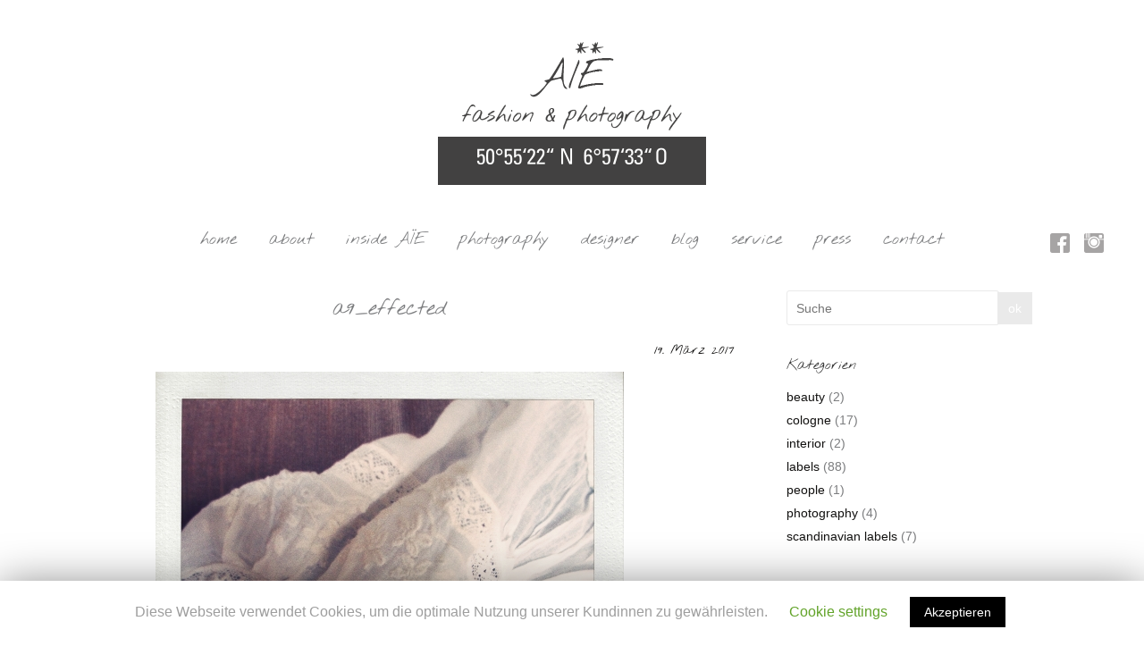

--- FILE ---
content_type: text/html; charset=UTF-8
request_url: https://www.aie-boutique.de/sommerlich-in-weiss/a9_effected/
body_size: 7242
content:

<!DOCTYPE html>
<html lang="de">
<head>
<meta charset="UTF-8" />
<meta name="viewport" content="width=device-width, initial-scale=1">
<link rel="profile" href="http://gmpg.org/xfn/11" />
<link rel="pingback" href="https://www.aie-boutique.de/xmlrpc.php" />
<title>a9_effected &#8211; AÏE Boutique</title>
<link rel='dns-prefetch' href='//s.w.org' />
<link rel="alternate" type="application/rss+xml" title="AÏE Boutique &raquo; Feed" href="https://www.aie-boutique.de/feed/" />
<link rel="alternate" type="application/rss+xml" title="AÏE Boutique &raquo; Kommentar-Feed" href="https://www.aie-boutique.de/comments/feed/" />
		<script type="text/javascript">
			window._wpemojiSettings = {"baseUrl":"https:\/\/s.w.org\/images\/core\/emoji\/12.0.0-1\/72x72\/","ext":".png","svgUrl":"https:\/\/s.w.org\/images\/core\/emoji\/12.0.0-1\/svg\/","svgExt":".svg","source":{"concatemoji":"https:\/\/www.aie-boutique.de\/wp-includes\/js\/wp-emoji-release.min.js?ver=5.2.21"}};
			!function(e,a,t){var n,r,o,i=a.createElement("canvas"),p=i.getContext&&i.getContext("2d");function s(e,t){var a=String.fromCharCode;p.clearRect(0,0,i.width,i.height),p.fillText(a.apply(this,e),0,0);e=i.toDataURL();return p.clearRect(0,0,i.width,i.height),p.fillText(a.apply(this,t),0,0),e===i.toDataURL()}function c(e){var t=a.createElement("script");t.src=e,t.defer=t.type="text/javascript",a.getElementsByTagName("head")[0].appendChild(t)}for(o=Array("flag","emoji"),t.supports={everything:!0,everythingExceptFlag:!0},r=0;r<o.length;r++)t.supports[o[r]]=function(e){if(!p||!p.fillText)return!1;switch(p.textBaseline="top",p.font="600 32px Arial",e){case"flag":return s([55356,56826,55356,56819],[55356,56826,8203,55356,56819])?!1:!s([55356,57332,56128,56423,56128,56418,56128,56421,56128,56430,56128,56423,56128,56447],[55356,57332,8203,56128,56423,8203,56128,56418,8203,56128,56421,8203,56128,56430,8203,56128,56423,8203,56128,56447]);case"emoji":return!s([55357,56424,55356,57342,8205,55358,56605,8205,55357,56424,55356,57340],[55357,56424,55356,57342,8203,55358,56605,8203,55357,56424,55356,57340])}return!1}(o[r]),t.supports.everything=t.supports.everything&&t.supports[o[r]],"flag"!==o[r]&&(t.supports.everythingExceptFlag=t.supports.everythingExceptFlag&&t.supports[o[r]]);t.supports.everythingExceptFlag=t.supports.everythingExceptFlag&&!t.supports.flag,t.DOMReady=!1,t.readyCallback=function(){t.DOMReady=!0},t.supports.everything||(n=function(){t.readyCallback()},a.addEventListener?(a.addEventListener("DOMContentLoaded",n,!1),e.addEventListener("load",n,!1)):(e.attachEvent("onload",n),a.attachEvent("onreadystatechange",function(){"complete"===a.readyState&&t.readyCallback()})),(n=t.source||{}).concatemoji?c(n.concatemoji):n.wpemoji&&n.twemoji&&(c(n.twemoji),c(n.wpemoji)))}(window,document,window._wpemojiSettings);
		</script>
		<style type="text/css">
img.wp-smiley,
img.emoji {
	display: inline !important;
	border: none !important;
	box-shadow: none !important;
	height: 1em !important;
	width: 1em !important;
	margin: 0 .07em !important;
	vertical-align: -0.1em !important;
	background: none !important;
	padding: 0 !important;
}
</style>
	<link rel='stylesheet' id='wp-block-library-css'  href='https://www.aie-boutique.de/wp-includes/css/dist/block-library/style.min.css?ver=5.2.21' type='text/css' media='all' />
<link rel='stylesheet' id='contact-form-7-css'  href='https://www.aie-boutique.de/wp-content/plugins/contact-form-7/includes/css/styles.css?ver=5.1.4' type='text/css' media='all' />
<link rel='stylesheet' id='cookie-law-info-css'  href='https://www.aie-boutique.de/wp-content/plugins/cookie-law-info/public/css/cookie-law-info-public.css?ver=1.8.1' type='text/css' media='all' />
<link rel='stylesheet' id='cookie-law-info-gdpr-css'  href='https://www.aie-boutique.de/wp-content/plugins/cookie-law-info/public/css/cookie-law-info-gdpr.css?ver=1.8.1' type='text/css' media='all' />
<link rel='stylesheet' id='gdc-css'  href='https://www.aie-boutique.de/wp-content/plugins/grid-shortcodes/css/gdc_custom_style.css?ver=5.2.21' type='text/css' media='all' />
<link rel='stylesheet' id='wpos-slick-style-css'  href='https://www.aie-boutique.de/wp-content/plugins/wp-slick-slider-and-image-carousel/assets/css/slick.css?ver=1.8' type='text/css' media='all' />
<link rel='stylesheet' id='wpsisac-public-style-css'  href='https://www.aie-boutique.de/wp-content/plugins/wp-slick-slider-and-image-carousel/assets/css/slick-slider-style.css?ver=1.8' type='text/css' media='all' />
<link rel='stylesheet' id='freedom_style-css'  href='https://www.aie-boutique.de/wp-content/themes/freedom-aie/style.css?ver=5.2.21' type='text/css' media='all' />
<link rel='stylesheet' id='webfont-css'  href='https://www.aie-boutique.de/wp-content/themes/freedom-aie/webfont/css/webfont.css?ver=5.2.21' type='text/css' media='all' />
<link rel='stylesheet' id='freedom-fontawesome-css'  href='https://www.aie-boutique.de/wp-content/themes/freedom-aie/fontawesome/css/font-awesome.css?ver=4.2.1' type='text/css' media='all' />
<script type='text/javascript' src='https://www.aie-boutique.de/wp-includes/js/jquery/jquery.js?ver=1.12.4-wp'></script>
<script type='text/javascript' src='https://www.aie-boutique.de/wp-includes/js/jquery/jquery-migrate.min.js?ver=1.4.1'></script>
<script type='text/javascript'>
/* <![CDATA[ */
var Cli_Data = {"nn_cookie_ids":[],"cookielist":[]};
var log_object = {"ajax_url":"https:\/\/www.aie-boutique.de\/wp-admin\/admin-ajax.php"};
/* ]]> */
</script>
<script type='text/javascript' src='https://www.aie-boutique.de/wp-content/plugins/cookie-law-info/public/js/cookie-law-info-public.js?ver=1.8.1'></script>
<script type='text/javascript'>
/* <![CDATA[ */
var wpgmza_google_api_status = {"message":"Enqueued","code":"ENQUEUED"};
/* ]]> */
</script>
<script type='text/javascript' src='https://www.aie-boutique.de/wp-content/plugins/wp-google-maps/wpgmza_data.js?ver=5.2.21'></script>
<script type='text/javascript' src='https://www.aie-boutique.de/wp-content/themes/freedom-aie/js/freedom-custom.js?ver=5.2.21'></script>
<link rel='https://api.w.org/' href='https://www.aie-boutique.de/wp-json/' />
<link rel="EditURI" type="application/rsd+xml" title="RSD" href="https://www.aie-boutique.de/xmlrpc.php?rsd" />
<link rel="wlwmanifest" type="application/wlwmanifest+xml" href="https://www.aie-boutique.de/wp-includes/wlwmanifest.xml" /> 
<meta name="generator" content="WordPress 5.2.21" />
<link rel='shortlink' href='https://www.aie-boutique.de/?p=1258' />
<link rel="alternate" type="application/json+oembed" href="https://www.aie-boutique.de/wp-json/oembed/1.0/embed?url=https%3A%2F%2Fwww.aie-boutique.de%2Fsommerlich-in-weiss%2Fa9_effected%2F" />
<link rel="alternate" type="text/xml+oembed" href="https://www.aie-boutique.de/wp-json/oembed/1.0/embed?url=https%3A%2F%2Fwww.aie-boutique.de%2Fsommerlich-in-weiss%2Fa9_effected%2F&#038;format=xml" />
<link rel="apple-touch-icon" sizes="57x57" href="/wp-content/uploads/fbrfg/apple-touch-icon-57x57.png">
<link rel="apple-touch-icon" sizes="60x60" href="/wp-content/uploads/fbrfg/apple-touch-icon-60x60.png">
<link rel="apple-touch-icon" sizes="72x72" href="/wp-content/uploads/fbrfg/apple-touch-icon-72x72.png">
<link rel="apple-touch-icon" sizes="76x76" href="/wp-content/uploads/fbrfg/apple-touch-icon-76x76.png">
<link rel="apple-touch-icon" sizes="114x114" href="/wp-content/uploads/fbrfg/apple-touch-icon-114x114.png">
<link rel="apple-touch-icon" sizes="120x120" href="/wp-content/uploads/fbrfg/apple-touch-icon-120x120.png">
<link rel="apple-touch-icon" sizes="144x144" href="/wp-content/uploads/fbrfg/apple-touch-icon-144x144.png">
<link rel="apple-touch-icon" sizes="152x152" href="/wp-content/uploads/fbrfg/apple-touch-icon-152x152.png">
<link rel="apple-touch-icon" sizes="180x180" href="/wp-content/uploads/fbrfg/apple-touch-icon-180x180.png">
<link rel="icon" type="image/png" href="/wp-content/uploads/fbrfg/favicon-32x32.png" sizes="32x32">
<link rel="icon" type="image/png" href="/wp-content/uploads/fbrfg/android-chrome-192x192.png" sizes="192x192">
<link rel="icon" type="image/png" href="/wp-content/uploads/fbrfg/favicon-96x96.png" sizes="96x96">
<link rel="icon" type="image/png" href="/wp-content/uploads/fbrfg/favicon-16x16.png" sizes="16x16">
<link rel="manifest" href="/wp-content/uploads/fbrfg/manifest.json">
<link rel="mask-icon" href="/wp-content/uploads/fbrfg/safari-pinned-tab.svg" color="#ffffff">
<link rel="shortcut icon" href="/wp-content/uploads/fbrfg/favicon.ico">
<meta name="msapplication-TileColor" content="#da532c">
<meta name="msapplication-TileImage" content="/wp-content/uploads/fbrfg/mstile-144x144.png">
<meta name="msapplication-config" content="/wp-content/uploads/fbrfg/browserconfig.xml">
<meta name="theme-color" content="#ffffff">		<script type="text/javascript">
			var cli_flush_cache=2;
		</script>
					<script type="text/javascript" >
				window.ga=window.ga||function(){(ga.q=ga.q||[]).push(arguments)};ga.l=+new Date;
				ga('create', 'UA-152728831-1', 'auto');
				// Plugins
				
				ga('send', 'pageview');
			</script>
			<script async src="https://www.google-analytics.com/analytics.js"></script>
			<link rel="icon" href="https://www.aie-boutique.de/wp-content/uploads/2015/10/aie-fashion-photography-150x150.png" sizes="32x32" />
<link rel="icon" href="https://www.aie-boutique.de/wp-content/uploads/2015/10/aie-fashion-photography.png" sizes="192x192" />
<link rel="apple-touch-icon-precomposed" href="https://www.aie-boutique.de/wp-content/uploads/2015/10/aie-fashion-photography.png" />
<meta name="msapplication-TileImage" content="https://www.aie-boutique.de/wp-content/uploads/2015/10/aie-fashion-photography.png" />
</head>

<body class="attachment attachment-template-default single single-attachment postid-1258 attachmentid-1258 attachment-jpeg ">
<div id="page" class="hfeed site">
		<header id="masthead" class="site-header clearfix">
		<div id="header-text-nav-container" class="clearfix">
			<div class="inner-wrap">
				<div id="header-text-nav-wrap" class="clearfix">
					<div id="header-left-section">
													<div id="header-logo-image">
								<a href="https://www.aie-boutique.de/" title="AÏE Boutique" rel="home"><img src="https://www.aie-boutique.de/wp-content/uploads/2015/10/aie-fashion-photography.png" alt="AÏE Boutique"></a>
							</div><!-- #header-logo-image -->
											</div><!-- #header-left-section -->
					<div id="header-right-section">
									    	</div><!-- #header-right-section -->
			   </div><!-- #header-text-nav-wrap -->
			</div><!-- .inner-wrap -->

			

			<nav id="site-navigation" class="main-navigation clearfix" role="navigation">
				<div class="inner-wrap clearfix">
					<h3 class="menu-toggle">Menu</h3>
					<div class="menu-primary-container"><ul id="menu-hauptnavigation" class="menu"><li id="menu-item-28" class="menu-item menu-item-type-post_type menu-item-object-page menu-item-home menu-item-28"><a href="https://www.aie-boutique.de/">home</a></li>
<li id="menu-item-29" class="menu-item menu-item-type-post_type menu-item-object-page menu-item-29"><a href="https://www.aie-boutique.de/about-aie-fashion-photgraphie/">about</a></li>
<li id="menu-item-1833" class="menu-item menu-item-type-post_type menu-item-object-page menu-item-1833"><a href="https://www.aie-boutique.de/1776-2/">inside AÏE</a></li>
<li id="menu-item-1575" class="menu-item menu-item-type-post_type menu-item-object-page menu-item-1575"><a href="https://www.aie-boutique.de/photography/">photography</a></li>
<li id="menu-item-1809" class="menu-item menu-item-type-post_type menu-item-object-page menu-item-1809"><a href="https://www.aie-boutique.de/designer/">designer</a></li>
<li id="menu-item-30" class="menu-item menu-item-type-post_type menu-item-object-page current_page_parent menu-item-30"><a href="https://www.aie-boutique.de/blog/">blog</a></li>
<li id="menu-item-35" class="menu-item menu-item-type-post_type menu-item-object-page menu-item-has-children menu-item-35"><a href="https://www.aie-boutique.de/unser-service-fuer-sie/">service</a>
<ul class="sub-menu">
	<li id="menu-item-33" class="menu-item menu-item-type-post_type menu-item-object-page menu-item-33"><a href="https://www.aie-boutique.de/unser-service-fuer-sie/kommende-events/">events</a></li>
	<li id="menu-item-71" class="menu-item menu-item-type-post_type menu-item-object-page menu-item-71"><a href="https://www.aie-boutique.de/unser-service-fuer-sie/gutschein-bestellen/">gutschein</a></li>
</ul>
</li>
<li id="menu-item-720" class="menu-item menu-item-type-post_type menu-item-object-page menu-item-720"><a href="https://www.aie-boutique.de/press/">press</a></li>
<li id="menu-item-34" class="menu-item menu-item-type-post_type menu-item-object-page menu-item-34"><a href="https://www.aie-boutique.de/kontakt/">contact</a></li>
</ul></div>				</div>
			</nav><div class="socialmedia clearfix"><a href="https://www.facebook.com/AIE-fashion-and-photography-863542067047816/" title="zur Facebook-Seite von AÏE – fashion & photography" target="_blank"><span class="social social-facebook"></span></a>
				<!--<a href="https://plus.google.com/100440939615600339757" target="_blank" title="zur Google+ Seite von AÏE – fashion & photography"><span class="social social-google-plus"></span></a>-->
				<a href="https://instagram.com/aie_boutique/" title="zur Instragam-Seite von AÏE – fashion & photography" target="_blank"><span class="social social-instagram"></span></a></div>
			
		</div><!-- #header-text-nav-container -->

		
	</header>
			<div id="main" class="clearfix">
		<div class="inner-wrap clearfix">
	
	<div id="primary">
		<div id="content" class="clearfix">

			
				
<article id="post-1258" class="post-1258 attachment type-attachment status-inherit hentry">
	
	<header class="entry-header clearfix">
		<h1 class="entry-title">
			a9_effected		</h1>
		<div class="entry-meta">	<span class="byline"><span class="author vcard"><i class="fa fa-user"></i><a class="url fn n" href="https://www.aie-boutique.de/author/sabine/" title="sabine">sabine</a></span></span>
	<span class="sep"></span><span class="posted-on"><a href="https://www.aie-boutique.de/sommerlich-in-weiss/a9_effected/" title="12:21" rel="bookmark"><i class="fa fa-calendar-o"></i> <time class="entry-date published" datetime="2017-03-19T12:21:36+01:00">19. März 2017</time><time class="updated" datetime="2017-03-19T12:24:43+01:00">19. März 2017</time></a></span></div>	</header>

	

	<div class="entry-content clearfix">
		<p class="attachment"><a href='https://www.aie-boutique.de/wp-content/uploads/2017/03/a9_effected.jpg'><img width="524" height="640" src="https://www.aie-boutique.de/wp-content/uploads/2017/03/a9_effected.jpg" class="attachment-medium size-medium" alt="" srcset="https://www.aie-boutique.de/wp-content/uploads/2017/03/a9_effected.jpg 524w, https://www.aie-boutique.de/wp-content/uploads/2017/03/a9_effected-483x590.jpg 483w" sizes="(max-width: 524px) 100vw, 524px" /></a></p>
	</div>

	</article>
				
		<ul class="default-wp-page clearfix">
			<li class="previous"><a href='https://www.aie-boutique.de/sommerlich-in-weiss/a9_effected-001/'>&larr; Previous</a></li>
			<li class="next"></li>
		</ul>
	
				
			
		</div><!-- #content -->
	</div><!-- #primary -->

	
<div id="secondary">
			
		<aside id="search-2" class="widget widget_search"><form action="https://www.aie-boutique.de/" id="search-form" class="searchform clearfix" method="get">
	<input type="text" placeholder="Suche" class="s field" name="s">
	<input type="submit" value="ok" class="search-submit submit" name="submit">
</form><!-- .searchform --></aside><aside id="categories-3" class="widget widget_categories"><h3 class="widget-title">Kategorien</h3>		<ul>
				<li class="cat-item cat-item-11"><a href="https://www.aie-boutique.de/category/beauty/">beauty</a> (2)
</li>
	<li class="cat-item cat-item-1"><a href="https://www.aie-boutique.de/category/blog/">Blog AÏE</a> (250)
</li>
	<li class="cat-item cat-item-10"><a href="https://www.aie-boutique.de/category/cologne/">cologne</a> (17)
</li>
	<li class="cat-item cat-item-8"><a href="https://www.aie-boutique.de/category/interior/">interior</a> (2)
</li>
	<li class="cat-item cat-item-6"><a href="https://www.aie-boutique.de/category/fashion-labels/">labels</a> (88)
</li>
	<li class="cat-item cat-item-4"><a href="https://www.aie-boutique.de/category/people-portraits/">people</a> (1)
</li>
	<li class="cat-item cat-item-5"><a href="https://www.aie-boutique.de/category/photography/">photography</a> (4)
</li>
	<li class="cat-item cat-item-7"><a href="https://www.aie-boutique.de/category/scandinavian-fashion-labels/">scandinavian labels</a> (7)
</li>
		</ul>
			</aside><aside id="archives-2" class="widget widget_archive"><h3 class="widget-title">Archiv</h3>		<label class="screen-reader-text" for="archives-dropdown-2">Archiv</label>
		<select id="archives-dropdown-2" name="archive-dropdown">
			
			<option value="">Monat auswählen</option>
				<option value='https://www.aie-boutique.de/2019/11/'> November 2019 &nbsp;(1)</option>
	<option value='https://www.aie-boutique.de/2019/10/'> Oktober 2019 &nbsp;(3)</option>
	<option value='https://www.aie-boutique.de/2019/02/'> Februar 2019 &nbsp;(7)</option>
	<option value='https://www.aie-boutique.de/2018/08/'> August 2018 &nbsp;(1)</option>
	<option value='https://www.aie-boutique.de/2018/06/'> Juni 2018 &nbsp;(1)</option>
	<option value='https://www.aie-boutique.de/2018/05/'> Mai 2018 &nbsp;(4)</option>
	<option value='https://www.aie-boutique.de/2018/04/'> April 2018 &nbsp;(2)</option>
	<option value='https://www.aie-boutique.de/2018/03/'> März 2018 &nbsp;(3)</option>
	<option value='https://www.aie-boutique.de/2018/01/'> Januar 2018 &nbsp;(2)</option>
	<option value='https://www.aie-boutique.de/2017/12/'> Dezember 2017 &nbsp;(12)</option>
	<option value='https://www.aie-boutique.de/2017/11/'> November 2017 &nbsp;(3)</option>
	<option value='https://www.aie-boutique.de/2017/10/'> Oktober 2017 &nbsp;(6)</option>
	<option value='https://www.aie-boutique.de/2017/08/'> August 2017 &nbsp;(1)</option>
	<option value='https://www.aie-boutique.de/2017/06/'> Juni 2017 &nbsp;(1)</option>
	<option value='https://www.aie-boutique.de/2017/04/'> April 2017 &nbsp;(10)</option>
	<option value='https://www.aie-boutique.de/2017/03/'> März 2017 &nbsp;(9)</option>
	<option value='https://www.aie-boutique.de/2017/02/'> Februar 2017 &nbsp;(7)</option>
	<option value='https://www.aie-boutique.de/2017/01/'> Januar 2017 &nbsp;(3)</option>
	<option value='https://www.aie-boutique.de/2016/12/'> Dezember 2016 &nbsp;(4)</option>
	<option value='https://www.aie-boutique.de/2016/11/'> November 2016 &nbsp;(11)</option>
	<option value='https://www.aie-boutique.de/2016/10/'> Oktober 2016 &nbsp;(10)</option>
	<option value='https://www.aie-boutique.de/2016/09/'> September 2016 &nbsp;(11)</option>
	<option value='https://www.aie-boutique.de/2016/08/'> August 2016 &nbsp;(18)</option>
	<option value='https://www.aie-boutique.de/2016/07/'> Juli 2016 &nbsp;(7)</option>
	<option value='https://www.aie-boutique.de/2016/06/'> Juni 2016 &nbsp;(9)</option>
	<option value='https://www.aie-boutique.de/2016/05/'> Mai 2016 &nbsp;(12)</option>
	<option value='https://www.aie-boutique.de/2016/04/'> April 2016 &nbsp;(12)</option>
	<option value='https://www.aie-boutique.de/2016/03/'> März 2016 &nbsp;(14)</option>
	<option value='https://www.aie-boutique.de/2016/02/'> Februar 2016 &nbsp;(7)</option>
	<option value='https://www.aie-boutique.de/2016/01/'> Januar 2016 &nbsp;(17)</option>
	<option value='https://www.aie-boutique.de/2015/12/'> Dezember 2015 &nbsp;(27)</option>
	<option value='https://www.aie-boutique.de/2015/11/'> November 2015 &nbsp;(18)</option>

		</select>

<script type='text/javascript'>
/* <![CDATA[ */
(function() {
	var dropdown = document.getElementById( "archives-dropdown-2" );
	function onSelectChange() {
		if ( dropdown.options[ dropdown.selectedIndex ].value !== '' ) {
			document.location.href = this.options[ this.selectedIndex ].value;
		}
	}
	dropdown.onchange = onSelectChange;
})();
/* ]]> */
</script>

		</aside>	</div>
	

		</div><!-- .inner-wrap -->
			
	</div><!-- #main -->
	
				
	<footer id="colophon" class="clearfix">	
			<div class="adresse"><li id="text-2" class="widget widget_text ">			<div class="textwidget"><h4>AÏE<br>
fashion <span class="und">&</span> photography</h4> 

<p>Severinstr. 23 · 50678 Köln<br>
Phone 02 21-32 53 47<br>
welcome@aie-boutique.de</p>
<p>Di. - Fr. 11.00 - 18.30 h · Sa. 10.00 h - 15.00 h</p>
<p><a href="/impressum/">Impressum</a> · <a href="/datenschutz/">Datenschutz</a></p></div>
		</li></div>
			
	
						
	</footer>
	<div class="footer-socket-wrapper clearfix">
		<div class="inner-wrap">
			<div class="footer-socket-area">						
				<div class="copyright">Copyright &copy; 2026&nbsp<a href="https://www.aie-boutique.de/" title="AÏE Boutique" ><span>AÏE Boutique</span></a>.&nbsp;Powered by&nbsp;<a href="http://wordpress.org" target="_blank" title="WordPress"><span>WordPress</span></a>&nbsp;and&nbsp;<a href="http://themegrill.com/themes/freedom" target="_blank" title="ThemeGrill" ><span>ThemeGrill</span></a>.</div>			</div>
		</div>
	</div>
	<a href="#masthead" id="scroll-up"><i class="fa fa-chevron-up"></i></a>	
	</div><!-- #page -->
	<div id="cookie-law-info-bar"><span>Diese Webseite verwendet Cookies, um die optimale Nutzung unserer Kundinnen zu gewährleisten. <a class="cli_settings_button"   style="margin:5px 20px 5px 20px;" >Cookie settings</a><a  data-cli_action="accept" id="cookie_action_close_header"  class="medium cli-plugin-button cli-plugin-main-button cookie_action_close_header cli_action_button" style="display:inline-block;  margin:5px; ">Akzeptieren</a></span></div><div id="cookie-law-info-again" style="display:none;"><span id="cookie_hdr_showagain">Privacy & Cookies Policy</span></div><div class="cli-modal" id="cliSettingsPopup" tabindex="-1" role="dialog" aria-labelledby="cliSettingsPopup" aria-hidden="true">
  <div class="cli-modal-dialog" role="document">
    <div class="cli-modal-content cli-bar-popup">
      <button type="button" class="cli-modal-close" id="cliModalClose">
        <svg class="" viewBox="0 0 24 24"><path d="M19 6.41l-1.41-1.41-5.59 5.59-5.59-5.59-1.41 1.41 5.59 5.59-5.59 5.59 1.41 1.41 5.59-5.59 5.59 5.59 1.41-1.41-5.59-5.59z"></path><path d="M0 0h24v24h-24z" fill="none"></path></svg>
      </button>
      <div class="cli-modal-body">
        <div class="cli-container-fluid cli-tab-container">
    <div class="cli-row">
        <div class="cli-col-12 cli-align-items-stretch cli-px-0">
            <div class="cli-privacy-overview">
                <h4>Privacy Overview</h4>                                   
                <div class="cli-privacy-content">
                    <div class="cli-privacy-content-text">This website uses cookies to improve your experience while you navigate through the website. Out of these cookies, the cookies that are categorized as necessary are stored on your browser as they are essential for the working of basic functionalities of the website. We also use third-party cookies that help us analyze and understand how you use this website. These cookies will be stored in your browser only with your consent. You also have the option to opt-out of these cookies. But opting out of some of these cookies may have an effect on your browsing experience.</div>
                </div>
                <a class="cli-privacy-readmore" data-readmore-text="Mehr anzeigen" data-readless-text="Weniger anzeigen"></a>            </div>
        </div>  
        <div class="cli-col-12 cli-align-items-stretch cli-px-0 cli-tab-section-container">
            <div class="cli-tab-section cli-privacy-tab">
                <div class="cli-tab-header">
                    <a class="cli-nav-link cli-settings-mobile" >
                        Privacy Overview                    </a>
                </div>
                <div class="cli-tab-content">
                    <div class="cli-tab-pane cli-fade">
                        <p>This website uses cookies to improve your experience while you navigate through the website. Out of these cookies, the cookies that are categorized as necessary are stored on your browser as they are essential for the working of basic functionalities of the website. We also use third-party cookies that help us analyze and understand how you use this website. These cookies will be stored in your browser only with your consent. You also have the option to opt-out of these cookies. But opting out of some of these cookies may have an effect on your browsing experience.</p>
                    </div>
                </div>

            </div>
              
                            <div class="cli-tab-section">
                    <div class="cli-tab-header">
                        <a class="cli-nav-link cli-settings-mobile" data-target="necessary" data-toggle="cli-toggle-tab" >
                            Notwendig 
                        </a>
                    
                    <span class="cli-necessary-caption">immer aktiv</span>                     </div>
                    <div class="cli-tab-content">
                        <div class="cli-tab-pane cli-fade" data-id="necessary">
                            <p>Necessary cookies are absolutely essential for the website to function properly. This category only includes cookies that ensures basic functionalities and security features of the website. These cookies do not store any personal information.</p>
                        </div>
                    </div>
                </div>
              
                            <div class="cli-tab-section">
                    <div class="cli-tab-header">
                        <a class="cli-nav-link cli-settings-mobile" data-target="non-necessary" data-toggle="cli-toggle-tab" >
                            Nicht notwendig 
                        </a>
                    <div class="cli-switch">
                        <input type="checkbox" id="checkbox-non-necessary" class="cli-user-preference-checkbox" data-id="checkbox-non-necessary" checked />
                        <label for="checkbox-non-necessary" class="cli-slider" data-cli-enable="Aktiviert" data-cli-disable="Deaktiviert">Nicht notwendig</label>
                    </div>                    </div>
                    <div class="cli-tab-content">
                        <div class="cli-tab-pane cli-fade" data-id="non-necessary">
                            <p>Any cookies that may not be particularly necessary for the website to function and is used specifically to collect user personal data via analytics, ads, other embedded contents are termed as non-necessary cookies. It is mandatory to procure user consent prior to running these cookies on your website.</p>
                        </div>
                    </div>
                </div>
                       
        </div>
    </div> 
</div> 
      </div>
    </div>
  </div>
</div>
<div class="cli-modal-backdrop cli-fade cli-settings-overlay"></div>
<div class="cli-modal-backdrop cli-fade cli-popupbar-overlay"></div>
<script type="text/javascript">
  /* <![CDATA[ */
  cli_cookiebar_settings='{"animate_speed_hide":"500","animate_speed_show":"500","background":"#FFF","border":"#b1a6a6c2","border_on":false,"button_1_button_colour":"#000","button_1_button_hover":"#000000","button_1_link_colour":"#fff","button_1_as_button":true,"button_1_new_win":false,"button_2_button_colour":"#333","button_2_button_hover":"#292929","button_2_link_colour":"#444","button_2_as_button":false,"button_2_hidebar":false,"button_3_button_colour":"#000","button_3_button_hover":"#000000","button_3_link_colour":"#fff","button_3_as_button":true,"button_3_new_win":false,"button_4_button_colour":"#000","button_4_button_hover":"#000000","button_4_link_colour":"#62a329","button_4_as_button":false,"font_family":"inherit","header_fix":false,"notify_animate_hide":true,"notify_animate_show":false,"notify_div_id":"#cookie-law-info-bar","notify_position_horizontal":"right","notify_position_vertical":"bottom","scroll_close":false,"scroll_close_reload":false,"accept_close_reload":false,"reject_close_reload":false,"showagain_tab":true,"showagain_background":"#fff","showagain_border":"#000","showagain_div_id":"#cookie-law-info-again","showagain_x_position":"100px","text":"#9e9e9e","show_once_yn":false,"show_once":"10000","logging_on":false,"as_popup":false,"popup_overlay":true,"bar_heading_text":"","cookie_bar_as":"banner","popup_showagain_position":"bottom-right","widget_position":"left"}';
  /* ]]> */
</script><script type='text/javascript'>
/* <![CDATA[ */
var wpcf7 = {"apiSettings":{"root":"https:\/\/www.aie-boutique.de\/wp-json\/contact-form-7\/v1","namespace":"contact-form-7\/v1"}};
/* ]]> */
</script>
<script type='text/javascript' src='https://www.aie-boutique.de/wp-content/plugins/contact-form-7/includes/js/scripts.js?ver=5.1.4'></script>
<script type='text/javascript' src='https://www.aie-boutique.de/wp-content/themes/freedom-aie/js/navigation.js?ver=5.2.21'></script>
<script type='text/javascript' src='https://www.aie-boutique.de/wp-includes/js/wp-embed.min.js?ver=5.2.21'></script>
</body>
</html>

--- FILE ---
content_type: text/css
request_url: https://www.aie-boutique.de/wp-content/themes/freedom-aie/webfont/css/webfont.css?ver=5.2.21
body_size: 699
content:
/* nothing-you-could-do-regular - latin */
@font-face {
  font-family: 'Nothing You Could Do';
  font-style: normal;
  font-weight: 400;
  src: url('../fonts/nothing-you-could-do-v7-latin-regular.eot'); /* IE9 Compat Modes */
  src: local('Nothing You Could Do'), local('NothingYouCouldDo'),
       url('../fonts/nothing-you-could-do-v7-latin-regular.eot?#iefix') format('embedded-opentype'), /* IE6-IE8 */
       url('../fonts/nothing-you-could-do-v7-latin-regular.woff2') format('woff2'), /* Super Modern Browsers */
       url('../fonts/nothing-you-could-do-v7-latin-regular.woff') format('woff'), /* Modern Browsers */
       url('../fonts/nothing-you-could-do-v7-latin-regular.ttf') format('truetype'), /* Safari, Android, iOS */
       url('../fonts/nothing-you-could-do-v7-latin-regular.svg#NothingYouCouldDo') format('svg'); /* Legacy iOS */
}


--- FILE ---
content_type: text/javascript
request_url: https://www.aie-boutique.de/wp-content/themes/freedom-aie/js/navigation.js?ver=5.2.21
body_size: 1644
content:
/**
 * navigation.js
 *
 * Handles toggling the navigation menu for small screens.
 */
( function() {
	var container, button, menu;

	container = document.getElementById( 'site-navigation' );
	if ( ! container )
		return;

	button = container.getElementsByTagName( 'h3' )[0];
	if ( 'undefined' === typeof button )
		return;

	menu = container.getElementsByTagName( 'ul' )[0];

	// Hide menu toggle button if menu is empty and return early.
	if ( 'undefined' === typeof menu ) {
		button.style.display = 'none';
		return;
	}

	if ( -1 === menu.className.indexOf( 'nav-menu' ) )
		menu.className += 'nav-menu';

	button.onclick = function() {
		if ( -1 !== container.className.indexOf( 'main-small-navigation' ) )
			container.className = container.className.replace( 'main-small-navigation', 'main-navigation' );
		else
			container.className = container.className.replace( 'main-navigation', 'main-small-navigation' );
	};
} )();

( function() {
	var container, button, menu;

	container = document.getElementById( 'top-site-navigation' );
	if ( ! container )
		return;

	button = container.getElementsByTagName( 'h3' )[0];
	if ( 'undefined' === typeof button )
		return;

	menu = container.getElementsByTagName( 'ul' )[0];

	// Hide menu toggle button if menu is empty and return early.
	if ( 'undefined' === typeof menu ) {
		button.style.display = 'none';
		return;
	}

	if ( -1 === menu.className.indexOf( 'nav-menu' ) )
		menu.className += 'nav-menu';

	button.onclick = function() {
		if ( -1 !== container.className.indexOf( 'mobile-small-menu' ) )
			container.className = container.className.replace( 'mobile-small-menu', 'small-menu' );
		else
			container.className = container.className.replace( 'small-menu', 'mobile-small-menu' );
	};
} )();